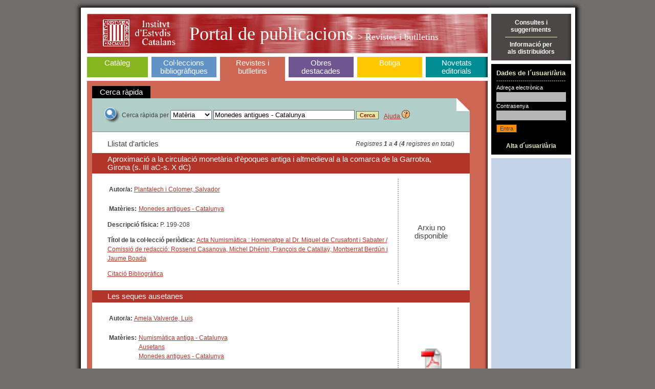

--- FILE ---
content_type: text/html;charset=ISO-8859-1
request_url: https://publicacions.iec.cat/X.do?method=start&LIST.ID=REVISTES_CIENTIFIQUES&moduleName=revistes_cientifiques&materia=Monedes%20antigues%20-%20Catalunya
body_size: 5049
content:





<!DOCTYPE HTML PUBLIC "-//W3C//DTD HTML 4.01 Transitional//EN" "http://www.w3.org/TR/html4/loose.dtd">
<html>
	<head>
		<title>Portal de Publicacions</title>
		<meta http-equiv="Content-Type" content="text/html; charset=iso-8859-1">
		<link rel="stylesheet" type="text/css" href="css/estils_pantalla.css" media="all">
	</head>
	<body>
	
	<div id="contenidorA">
	<div id="contenidorB">
	<div id="contenidorC">
	<div id="contenidorD">
	
	<table class="divisora">
	  <tr class="divisora">
	    <td id="primeraColumna" class="divisora" width="85%">
		



<a href="index.do" class="bannerHome" title="P&agrave;gina principal">
<h1 class="general">
<img src="img/pixel_transparent_2.gif" style="float:left; margin:auto; cursor:default;" width="25px" height="77px" border="0" title="" alt=""/>
<img src="img/pixel_transparent_2.gif" style="float:left; margin:auto" width="150px" height="77px" border="0" title="IEC" alt="IEC" onclick="javascript:window.open('http://www.iec.cat');return false;"/>
<img src="img/pixel_transparent_2.gif" style="float:left; margin:auto" width="25px" height="77px" border="0"/>

 Portal de publicacions <span>

> Revistes i butlletins
</span></h1>
</a>
		


<div id="menuSeccions">
	<table class="zero">
		<td id="secCataleg" class="zero">
			<h3 ><a href="X.do?LIST.ID=CATALEG_RAPIDA_SIMPLE&method=start&nodata=true&moduleName=cataleg&subModuleName=cerca_rapida">Catàleg</a><br>&nbsp;</h3>
		</td>
		<td class="zero fonsBlanc" class="zero"><div class="w7"><!-- --></div></td>
		<td id="secColeccions" class="zero">
			<h3 ><a href="ColleccionsBibliografiques.do?moduleName=coleccions_bibliografiques">Col·leccions bibliogràfiques</a></h3>
			<!-- quan la pestanya està triada: <h3 id="triatSecColeccions"> -->
		</td>
		<td class="zero fonsBlanc"><div class="w7"><!-- --></div></td>
		<td id="secRevistes" class="zero">
			<h3 id="triatSecRevistes"><a href="RevistesCientifiques.do?moduleName=revistes_cientifiques">Revistes i butlletins</a></h3>
			<!-- quan la pestanya està triada: <h3 id="triatSecRevistes"> -->
		</td>
		<td class="zero fonsBlanc"><div class="w7"><!-- --></div></td>
		<td id="secMonografies" class="zero">
			<h3 ><a href="MonografiesEnLinia.do?moduleName=monografies_en_linia">Obres <br>destacades</a></h3>
			<!-- quan la pestanya està triada: <h3 id="triatSecMonografies"> -->
		</td>
		<td class="zero"><div class="w7"><!-- --></div></td>
		<td id="secBotiga" class="zero">
			<h3 ><a href="Botiga.do?moduleName=botiga">Botiga</a><br>&nbsp;</h3>
			<!-- quan la pestanya està triada: <h3 id="triatSecBotiga"> -->
		</td>
		<td class="zero fonsBlanc"><div class="w7"><!-- --></div></td>
		<td id="secNovetats" class="zero">
			<h3 ><a href="X.do?LIST.ID=DARRERES_NOVETATS&method=start&moduleName=novetats_editorials&subModuleName=darreres_novetats">Novetats editorials</a></h3>
			<!-- quan la pestanya està triada: <h3 id="triatSecNovetats"> -->
		</td>
	</table>
</div>
		







<!-- Aqui ha d'anar el jsp de menus -->
<form name="XPdPForm" method="get" action="/X.do;jsessionid=14999FB3EE2B52B2CAA5E1C770422293">
	<input type="hidden" name="LIST.ID" id="LIST.ID" value="REVISTES_CIENTIFIQUES" />
	<input type="hidden" name="pagingMode" id="pagingMode" value="" />
	<input type="hidden" name="moduleName" id="moduleName" value="revistes_cientifiques" />
	<input type="hidden" name="subModuleName" id="subModuleName" value="null" />
	<div class="interior revistes">
		



<table cellspacing="0" cellpadding="3">
	<tbody>
		<tr>
			<td style="padding: 4px 15px; background-color: black; color: white; text-align: center;" class="gran">Cerca r&agrave;pida</td>
		</tr>
	</tbody>
</table>
		



















<input type="hidden" name="method" id="method" value="start" />

<script type="text/javascript">
	function isKeyPressedEnter (e) {
	
		var emod = (e) ? (e.eventPhase) ? "W3C" : "NN4" : (window.event) ? "IE4+" : "unknown";
		var ret = false;
		
		switch (emod) {
			case "IE4+":
				ret = (window.event && window.event.keyCode == 13);
				break;
				
			case "W3C":
				ret = (e.keyCode == 13);
		   		break; 
			default:
				break;
		}
		return ret;
	}
	
	function jumpAtPage(ev) {
		var bIsKeyPressedEnter = isKeyPressedEnter(ev);
		if (bIsKeyPressedEnter == true) {
			doPagination('jumpPage');
		}
		return ev;
	}

	function doSubmit() {
		var form = document.forms['XPdPForm'];
		var iCombo = parseInt(document.getElementById('combo').value);
		var oText = document.getElementById('text_a_cercar');
		switch (iCombo) {
			case 0: // Titol
				oText.name = "titol";
				break;
			case 1: // Autor
				oText.name = "autor";
				break;
			case 2: // Materia
				oText.name = "materia";
				break;
			case 3: // Mots Clau
				oText.name = "motsClau";
				break;
			case 4: // Resum
				oText.name = "resum";
				break;
			default:
				break;
		}
		document.getElementById('method').value = 'start';
		form.submit();
		return null;
	}
	function updateText_a_cercar() {
		var form = document.forms['XPdPForm'];
		var iCombo = parseInt(document.getElementById('combo').value);
		var oText = document.getElementById('text_a_cercar');
		switch (iCombo) {
			case 0: // Titol
				oText.name = "titol";
				break;
			case 1: // Autor
				oText.name = "autor";
				break;
			case 2: // Materia
				oText.name = "materia";
				break;
			case 3: // Mots Clau
				oText.name = "motsClau";
				break;
			case 4: // Resum
				oText.name = "resum";
				break;
			default:
				break;
		}
	}
	function doPagination(params) {
		document.getElementById('method').value = 'launchPagination';
		document.getElementById('pagingMode').value = params;
		document.forms['XPdPForm'].submit();
		return null;
	}	
	function cercaMateria(_sMateria) {
		var sMateria = new String(_sMateria);
		var form = document.forms['XPdPForm'];
		var oText = document.getElementById('text_a_cercar');
		oText.name = "materia";
		oText.value = sMateria;
		document.getElementById('method').value = 'start';
		//form.action = 'X.do?method=start&LIST.ID=REVISTES_CIENTIFIQUES&moduleName=revistes_cientifiques&materia='+sMateria;
		form.submit();
		return null;
	}
	function cercaAutor(_sAutor) {
		var sAutor = new String(_sAutor);
		var form = document.forms['XPdPForm'];
		var oText = document.getElementById('text_a_cercar');
		oText.name = "autor";
		oText.value = sAutor;
		document.getElementById('method').value = 'start';
		//form.action = 'X.do?method=start&LIST.ID=REVISTES_CIENTIFIQUES&moduleName=revistes_cientifiques&autor='+sAutor;
		form.submit();
		return null;
	}
</script>



<div class="variable" style="padding:0;">

<div style="background:#B2CEC9 url(img/fons_25.gif) top right no-repeat;padding:15px 20px;border-bottom:1px solid #818784">
	<table>
		<tr>
			<td class="zero"><img src="img/ico_lupa_2.gif"></td>
			<td class="zero">
				Cerca ràpida per 
				<select name="combo" id="combo" onchange="updateText_a_cercar();">
					<option value="0"  >T&iacute;tol</option>
					<option value="1" >Autor</option>
					<option value="2" selected="selected">Mat&egrave;ria</option>
					<option value="3" >Mots Clau</option>
					<option value="4" >Resum</option>
				</select>
				<input name="materia" type="text" class="campsU" style="width:270px" id="text_a_cercar" value='Monedes antigues - Catalunya'>
				<input name="" type="submit" value="Cerca" class="botoTres">
			</td>
			<td>
				&nbsp;
			</td>
			<td align="right">
				<a onClick="javascript:window.open('pages/ajuda/ajuda_cerca_revistes_cient.jsp','Ajuda','width=809,height=400,resizable=1')" href="#">Ajuda <img border="0" src="img/help.gif"/></a>
			</td>
		</tr>
	</table>
</div>

<div style="height:15px;"><!-- --></div>
			
<table class="ample738" cellpadding="0" cellspacing="0">
  <tr>
	<td class="zero" width="30">&nbsp;</td>
	<td class="zero"><span class="gran">Llistat d'articles</span></td>
	<td class="zero" align="right">
		<em>Registres <strong>1</strong> 
		a <strong>
			4
           </strong> 
      (<strong>4</strong> registres en total)</em>
    </td>
	<td class="zero" width="30">&nbsp;</td>
  </tr>
</table>


 

	

	
	<h2 class="titolArticle">Aproximació a la circulació monetària d'èpoques antiga i altmedieval a la comarca de la Garrotxa, Girona (s. III aC-s. X dC)</h2>
	<table class="ample738" cellpadding="0" cellspacing="0" border="0">
		 <tr>
			  	<td class="zero" width="30">&nbsp;</td>
				<td class="zero">
					<div class="persota">
						
						<br>						
						<b>&nbsp;Autor/a: </b>
						
				 		 <a href="#" onclick="cercaAutor('Plantalech i Colomer, Salvador');">Plantalech i Colomer, Salvador</a>
												
					</div>
					
					<div class="persota">
						
            <br>
						<table>
							<tr>
								<td rowspan="1" style="text-align:left;vertical-align:top"><b>Matèries: </b></td>
								<td><a href="#" onclick="cercaMateria('Monedes antigues - Catalunya');">Monedes antigues - Catalunya</a></td>
							</tr>
							
						</table>
						
					</div>
					
					<p><b>Descripci&oacute; f&iacute;sica: </b>P. 199-208</p>
					
					
					<p><b>T&iacute;tol de la col·lecci&oacute; peri&ograve;dica: </b><a href="PopulaFitxa.do?moduleName=revistes_cientifiques&subModuleName=&idCatalogacio=37828">Acta Numismàtica : Homenatge al Dr. Miquel de Crusafont i Sabater / Comissió de redacció: Rossend Casanova, Michel Dhénin, François de Catallaÿ, Montserrat Berdún i Jaume Boada</a></p>
					
					<p><a href="#" onclick="window.open('PopulaFitxaArticle.do?moduleName=revistes_cientifiques&subModuleName=&idArticle=113473&idTipusConsulta=citacio')">Citació Bibliogràfica</a>   
						
						
						
						
						
												
					</p>
				</td>
				<td class="separadorVerticalDos" width="40">&nbsp;</td>
				<td width="90" align="center" class="zero">
					
					<div class="gran">
						Arxiu no disponible
					</div>		
										
				</td>
				<td class="zero" width="30">&nbsp;</td>
		</tr>
	</table>
	


	
	<h2 class="titolArticle">Les seques ausetanes</h2>
	<table class="ample738" cellpadding="0" cellspacing="0" border="0">
		 <tr>
			  	<td class="zero" width="30">&nbsp;</td>
				<td class="zero">
					<div class="persota">
						
						<br>						
						<b>&nbsp;Autor/a: </b>
						
				 		 <a href="#" onclick="cercaAutor('Amela Valverde, Luis');">Amela Valverde, Luis</a>
												
					</div>
					
					<div class="persota">
						
            <br>
						<table>
							<tr>
								<td rowspan="3" style="text-align:left;vertical-align:top"><b>Matèries: </b></td>
								<td><a href="#" onclick="cercaMateria('Numismàtica antiga - Catalunya');">Numismàtica antiga - Catalunya</a></td>
							</tr>
							
							<tr>
								<td style="text-align:left;vertical-align:top"><a href="#" onclick="javascript:cercaMateria('Ausetans');">Ausetans</a></td>
							</tr>
							
							<tr>
								<td style="text-align:left;vertical-align:top"><a href="#" onclick="javascript:cercaMateria('Monedes antigues - Catalunya');">Monedes antigues - Catalunya</a></td>
							</tr>
							
						</table>
						
					</div>
					
					<p><b>Descripci&oacute; f&iacute;sica: </b>P. 51-94</p>
					
					
					<p><b>T&iacute;tol de la col·lecci&oacute; peri&ograve;dica: </b><a href="PopulaFitxa.do?moduleName=revistes_cientifiques&subModuleName=&idCatalogacio=31570">Acta Numismàtica / director: Miquel de Crusafont ; redactors: Jaume Boada, Rossend Casanova, Manuel García Garrido, Xavier Jorba i Xavier Sanahuja</a></p>
					
					<p><a href="#" onclick="window.open('PopulaFitxaArticle.do?moduleName=revistes_cientifiques&subModuleName=&idArticle=102712&idTipusConsulta=citacio')">Citació Bibliogràfica</a>   
						
						
						
						
						
												
					</p>
				</td>
				<td class="separadorVerticalDos" width="40">&nbsp;</td>
				<td width="90" align="center" class="zero">
					
					<div class="persota">
						<a target="_blank" href="repository/pdf/00000516\00000048.pdf">
							<img alt="Article sencer" border=0 src="img/ico_pdf.gif" width="40" height="42">
						</a>
					</div>
					<div class="gran">
						<a target="_blank" href="repository/pdf/00000516\00000048.pdf">Article sencer</a>
					</div>		
										
				</td>
				<td class="zero" width="30">&nbsp;</td>
		</tr>
	</table>
	


	
	<h2 class="titolArticle">Otra nueva leyenda ibérica del taller de Iltirda, en dracmas de imitación emporitana</h2>
	<table class="ample738" cellpadding="0" cellspacing="0" border="0">
		 <tr>
			  	<td class="zero" width="30">&nbsp;</td>
				<td class="zero">
					<div class="persota">
						
						<br>						
						<b>&nbsp;Autor/a: </b>
						
				 		 <a href="#" onclick="cercaAutor('Guadan Lascaris, Antonio Manuel de');">Guadan Lascaris, Antonio Manuel de</a>
												
					</div>
					
					<div class="persota">
						
            <br>
						<table>
							<tr>
								<td rowspan="1" style="text-align:left;vertical-align:top"><b>Matèries: </b></td>
								<td><a href="#" onclick="cercaMateria('Monedes antigues - Catalunya');">Monedes antigues - Catalunya</a></td>
							</tr>
							
						</table>
						
					</div>
					
					<p><b>Descripci&oacute; f&iacute;sica: </b>P. 25 - 35</p>
					
					
					<p><b>T&iacute;tol de la col·lecci&oacute; peri&ograve;dica: </b><a href="PopulaFitxa.do?moduleName=revistes_cientifiques&subModuleName=&idCatalogacio=260">Acta numismàtica / director Leandre Villaronga</a></p>
					
					<p><a href="#" onclick="window.open('PopulaFitxaArticle.do?moduleName=revistes_cientifiques&subModuleName=&idArticle=2068&idTipusConsulta=citacio')">Citació Bibliogràfica</a>   
						
						
						
						
						
												
					</p>
				</td>
				<td class="separadorVerticalDos" width="40">&nbsp;</td>
				<td width="90" align="center" class="zero">
					
					<div class="persota">
						<a target="_blank" href="repository/pdf/00000489\00000067.pdf">
							<img alt="Article sencer" border=0 src="img/ico_pdf.gif" width="40" height="42">
						</a>
					</div>
					<div class="gran">
						<a target="_blank" href="repository/pdf/00000489\00000067.pdf">Article sencer</a>
					</div>		
										
				</td>
				<td class="zero" width="30">&nbsp;</td>
		</tr>
	</table>
	


	
	<h2 class="titolArticle">Tipus massaliotes a les monedes fraccionàries trobades a Catalunya</h2>
	<table class="ample738" cellpadding="0" cellspacing="0" border="0">
		 <tr>
			  	<td class="zero" width="30">&nbsp;</td>
				<td class="zero">
					<div class="persota">
						
						<br>						
						<b>&nbsp;Autor/a: </b>
						
				 		 <a href="#" onclick="cercaAutor('Villaronga i Garriga, Leandre');">Villaronga i Garriga, Leandre</a>
												
					</div>
					
					<div class="persota">
						
            <br>
						<table>
							<tr>
								<td rowspan="1" style="text-align:left;vertical-align:top"><b>Matèries: </b></td>
								<td><a href="#" onclick="cercaMateria('Monedes antigues - Catalunya');">Monedes antigues - Catalunya</a></td>
							</tr>
							
						</table>
						
					</div>
					
					<p><b>Descripci&oacute; f&iacute;sica: </b>P. 31 - 48</p>
					
					
					<p><b>T&iacute;tol de la col·lecci&oacute; peri&ograve;dica: </b><a href="PopulaFitxa.do?moduleName=revistes_cientifiques&subModuleName=&idCatalogacio=272">Acta numismàtica / director Leandre Villaronga</a></p>
					
					<p><a href="#" onclick="window.open('PopulaFitxaArticle.do?moduleName=revistes_cientifiques&subModuleName=&idArticle=3276&idTipusConsulta=citacio')">Citació Bibliogràfica</a>   
						
						
						
						
						
												
					</p>
				</td>
				<td class="separadorVerticalDos" width="40">&nbsp;</td>
				<td width="90" align="center" class="zero">
					
					<div class="persota">
						<a target="_blank" href="repository/pdf/00000427\00000007.pdf">
							<img alt="Article sencer" border=0 src="img/ico_pdf.gif" width="40" height="42">
						</a>
					</div>
					<div class="gran">
						<a target="_blank" href="repository/pdf/00000427\00000007.pdf">Article sencer</a>
					</div>		
										
				</td>
				<td class="zero" width="30">&nbsp;</td>
		</tr>
	</table>
	




<div class="separadorCinc"><!-- --></div>

<table>
	<tr>
		<td>
		P&agrave;gina <strong>1</strong> de <strong>1</strong>&nbsp;&nbsp;
		</td>
		<td>
			<table cellpadding="3" cellspacing="0" align="center">
				<tr>
					<td>&nbsp;&nbsp;</td>
					<td><a href="javascript:doPagination('absFirst');"
						class="gris primer">Primera</a></td>
					<td><a href="javascript:doPagination('backward');"
						class="gris anterior">Anterior</a></td>
					<td><table><tr><td> Anar a la pàgina: </td><td><input name="jumpAtPage" id="jumpAtPage" type="text" style="width:30px" class="campsU" ></td></tr></table></td> <!-- javascript:function (ev) {jumpAtPage(ev);} -->
					<td><a href="javascript:doPagination('forward');"
						class="gris seguent">Següent</a></td>
					<td><a href="javascript:doPagination('absLast');"
						class="gris ultim">Última</a></td>
				</tr>
			</table>
		</td>
	</tr>
</table>

<div class="separadorCinc"><!-- --></div>
</div>
<script type="text/javascript">
	var func = function (ev) {return jumpAtPage(ev);}
	window.document.getElementById('jumpAtPage').onkeydown = func;
</script>

<!-- Fi interior_novetats -->

-
	</div>
</form>

		</td>
	    <td id="segonaColumna" class="divisora" width="15%">	
		

<div style="background:#4A4746 url(img/fons_04.gif) top right repeat-y;vertical-align:middle;text-align:center;padding:10px;border-bottom:7px solid white;">
	<a onClick="javascript:window.open('/PopulaEnviarConsulta.do', 'Consulta', 'menubar=1,resizable=1,width=809,height=630')" href="#" class="blanc senseRatlla"><strong>Consultes i<br>suggeriments</strong></a>		
	<div class="separadorU"><!-- --></div>
	<a onClick="javascript:window.open('pages/distribuidores/BOT_DIS_001.jsp','Distribuidors')" href="#" class="blanc senseRatlla"><strong>Informació per<br>als distribuïdors</strong></a>
</div>

		






<script src="js/pdp.js" type="text/javascript"></script>


<form name="LoginForm" method="post" action="/Login.do;jsessionid=14999FB3EE2B52B2CAA5E1C770422293" id="Login">
<div style="background-color:black;padding:10px;border-bottom:7px solid white;">
	<h2 class="usuari">Dades de l´usuari/ària</h2>
	<div class="separadorDos"><!-- --></div>
	<label class="etiquetaU">Adreça electr&ograve;nica</label>
	<input type="text" name="name" value="" style="width:130px" class="campsDos">
	<div class='error' style='margin-top:2px'></div>
	<label class="etiquetaU">Contrasenya</label>
	<input type="password" name="password" value="" style="width:130px" class="campsDos">
	<div class='error' style='margin-top:2px'></div>
	<div class='error' style='margin-top:3px'></div>
	<div style="padding:5px 0;">
    <input type="submit" value="Entra" class="botoDos">
  	</div>
	<div style="text-align:center"><a href="PopulaUsuari.do" class="verdClar senseRatlla"><br><strong>Alta d´usuari/ària</strong></a>	</div>
</div>
</form>


		











		</td>
	  </tr>
	  <!-- <tr>
	  	<td colspan="2" class="peu">
	  		Per a navegar pel portal necessiteu Mozilla o Microsoft Internet Explorer (recomanem la versió 5.0 o superior). 
	  		<br>
	  		Amb altres navegadors i/o resolucions podria ser que visualitzéssiu incorrectament alguna de les pàgines del portal. 
	  	</td>
	  </tr> -->
	</table>
	</div>
	</div>
	</div>
	</div>
	</body>
</html>


--- FILE ---
content_type: text/javascript
request_url: https://publicacions.iec.cat/js/pdp.js
body_size: 2565
content:
// JavaScript Document
function menuOptionOnClick(lblModule, lblSection, url) {

	var topFrame = window.parent.frames['userinfo'];	// Access "userInfo" Frame
	var appFrame = window.parent.frames['application'];
	
	topFrame.cht(lblModule, lblSection);		// Change Module/Section labels
	appFrame.location = url;
}

// Para hacer envios
function autoSubmit (_sIdForm) {
	var sIdForm = String(_sIdForm);
	var objForm = document.getElementById(sIdForm);
	objForm.submit();
}

// Permite controlar mas el tornar
function deleteHistory(evt, win) {
	// Si no especifican window utilizamos la actual
	win = (win) ? win : window;
	if( win.history.length > 0 ) {
		win.history.go(+1);
	}
	return true;
}

// Permite abrir i configurar xurrator
var popupObj;
var sPag;
var sId;
var bMultipleInsert;

function obrePopup(_sPag,_sId, _bMultipleInsert) {
	sPag = String(_sPag);
	sId = String(_sId);
	bMultipleInsert = _bMultipleInsert;
	popupObj = window.open(sPag,sId,740,480);
	return popupObj;
}

function programme(win) {
	popupObj = win;
	if (sId != null && sId.length > 0) {
		popupObj.idResponse = sId;
	}
	if (bMultipleInsert != null && ( bMultipleInsert == true || bMultipleInsert == false )) {
		popupObj.bMultipleInsert=bMultipleInsert;
	}
	// alert(popupObj.idResponse);
	popupObj.focus();
	// popupObj = null;
	// sPag = null;
	// sId = null;
	// bMultipleInsert = null;
	return true;
}

////////////////////////////////////////////////////////////////////////////////
// FUNCIONES AUTOCOMPLETE
////////////////////////////////////////////////////////////////////////////////
// Estas funciones simplifican la interfaz AJAX para autocompletar
////////////////////////////////////////////////////////////////////////////////


/*
	Permite mostrar el div
*/
Autocomplete = function(_idField, _url, _numberLine)
{
	var nameIdDiv = String("nameIdDiv"+_idField);
	var url = String(_url);
	var numberLine = String(_numberLine);
	var idField = String(_idField);
	var Field = window.document.getElementById(idField);
	var div_sp = Autocomplete.createElement("div", document.getElementsByTagName("body")[0]);
	div_sp.id = nameIdDiv;
	div_sp.style.position = "absolute";
	var position = Autocomplete.getAbsolutePos(Field);
	Autocomplete.showAt(position.x, position.y + Field.offsetHeight, div_sp.style);
	div_sp.className = "autocomplete";
	Autocomplete.addEvent(Field, "keyup", function () {Autocomplete.Update(idField, url, numberLine)});
	Autocomplete.addEvent(Field, "focus", function () {Autocomplete.Hidden(idField);});
	Autocomplete.addEvent(Field, "blur", Autocomplete._blur);
	Autocomplete.addEvent(div_sp, "mouseover", function (e) { Autocomplete._div_onmouseover(e, div_sp.id, idField);});
	Autocomplete.addEvent(div_sp, "mouseout", function (e) { Autocomplete._div_onmouseover(e, div_sp.id, idField);});
};

Autocomplete._blur =  function (e) {
	var tg = (e.target) ? e.target : e.srcElement;
	Autocomplete.Hidden(tg.id);
};

Autocomplete._div_onmouseover = function(e, sDiv, sField) 
{
	var div = document.getElementById(sDiv);
	var Field = document.getElementById(sField);
	var t_div = Autocomplete.getAbsolutePos(div);
	var idivX = parseInt(t_div.x);
	var idivY = parseInt(t_div.y);
	var idivX_max = idivX + parseInt(div.clientWidth);
	var idivY_max = idivY + parseInt(div.clientHeight);
	var mousex = e.clientX + parseInt(document.body.scrollLeft) + parseInt(document.documentElement.scrollLeft);
	var mousey = e.clientY + parseInt(document.body.scrollTop) + parseInt(document.documentElement.scrollTop);
	/*
	alert(
		'mousex: ' + mousex + ' mousey: ' + mousey+'\n'+
		'idivX: ' + idivX + ' idivY: ' + idivY+'\n'+
		'idivX_max: ' + idivX_max + ' idivY_max: ' + idivY_max
	);
	*/
	if(idivX <= mousex && mousex < idivX_max && idivY <= mousey && mousey < idivY_max) {
		Autocomplete.removeEvent(Field, "blur", Autocomplete._blur);
	}
	else {
		Autocomplete.addEvent(Field, "blur", Autocomplete._blur);
	}
};

Autocomplete.Visible = function (idField)
{
	window.document.getElementById("nameIdDiv"+idField).style.display = "";
	window.document.getElementById("identifierTypeDelivery").style.display = "none";
	return "yes";
};
/*
	Permite esconder un div
*/
Autocomplete.Hidden = function (idField) 
{
	window.document.getElementById("nameIdDiv"+idField).style.display = "none";
	window.document.getElementById("identifierTypeDelivery").style.display = "";
	return "none";
};

/*
	Crea un elemento
*/
Autocomplete.createElement = function(type, parent) {
	var el = null;
	if (document.createElementNS) {
		el = document.createElementNS("http://www.w3.org/1999/xhtml", type);
	} else {
		el = document.createElement(type);
	}
	if (typeof parent != "undefined") {
		parent.appendChild(el);
	}
	return el;
}

Autocomplete.setContent = function(_sContent, _idDiv)
{
	var sContent = String(_sContent);
	var oDiv = window.document.getElementById(_idDiv);
	oDiv.innerHTML = sContent;
	return sContent;
};

/*
	Obtenir la posicio absoluta
*/
Autocomplete.getAbsolutePos = function (el) {
	var SL = 0, ST = 0;
	var is_div = /^div$/i.test(el.tagName);
	if (is_div && el.scrollLeft)
		SL = el.scrollLeft;
	if (is_div && el.scrollTop)
		ST = el.scrollTop;
	var r = { x: el.offsetLeft - SL, y: el.offsetTop - ST };
	if (el.offsetParent) {
		var tmp = Autocomplete.getAbsolutePos(el.offsetParent);
		r.x += tmp.x;
		r.y += tmp.y;
	}
	return r;
};


Autocomplete.showAt = function (x, y, s)  {
	s.left = x + "px";
	s.top = y + "px";
	return null;
};


Autocomplete.Update = function (_idField, _url, _numberLine) 
{
	var url = _url;
	var sField = String(_idField);
	var Field = document.getElementById(sField)
	var pars = 'title=' + Field.value + '&numberLine=' + _numberLine;
	
	var myAjax = new Ajax.Request(
		url, 
		{
			method: 'get',
			parameters: pars,
			onComplete: function (originalRequest) {Autocomplete.showAutocomplete(originalRequest, _idField)}
		}
	);
};

Autocomplete.showAutocomplete = function (originalRequest, _idField)
{
	var idField = String(_idField);
	var Field = document.getElementById(idField);
	var sIdDiv = "nameIdDiv";
	sIdDiv = sIdDiv.concat(idField);
	var div_sp = document.getElementById(sIdDiv);
	var content = String(originalRequest.responseText);
	Autocomplete.setContent(content, sIdDiv);
	var position = Autocomplete.getAbsolutePos(Field);
	Autocomplete.showAt(position.x, position.y + Field.offsetHeight, div_sp.style);
	Autocomplete.Visible(idField);
};


/*
	A?adimos eventos a un determinado objeto
*/
Autocomplete.addEvent = function (el, evname, func) {
	if (el.attachEvent) { 
		el.attachEvent("on" + evname, func);
	} else if (el.addEventListener) { 
		el.addEventListener(evname, func, true);
	} else {
		el["on" + evname] = func;
	}
};
Autocomplete.removeEvent = function(el, evname, func) {
	if (el.detachEvent) { 
		el.detachEvent("on" + evname, func);
	} else if (el.removeEventListener) { 
		el.removeEventListener(evname, func, true);
	} else {
		el["on" + evname] = null;
	}
};

/*
	Programamos un determinado elemento
*/
Autocomplete.setup = function (params) {
	Autocomplete(params.inputField, params.url, params.numberLine);
};

/* Matomo */

var _paq = window._paq = window._paq || [];
/* tracker methods like "setCustomDimension" should be called before "trackPageView" */
_paq.push(['trackPageView']);
_paq.push(['enableLinkTracking']);
(function() {
  var u="https://em.iec.cat/";
  _paq.push(['setTrackerUrl', u+'matomo.php']);
  _paq.push(['setSiteId', '129']);
  var d=document, g=d.createElement('script'), s=d.getElementsByTagName('script')[0];
  g.async=true; g.src=u+'matomo.js'; s.parentNode.insertBefore(g,s);
})();
<!-- End Matomo Code -->